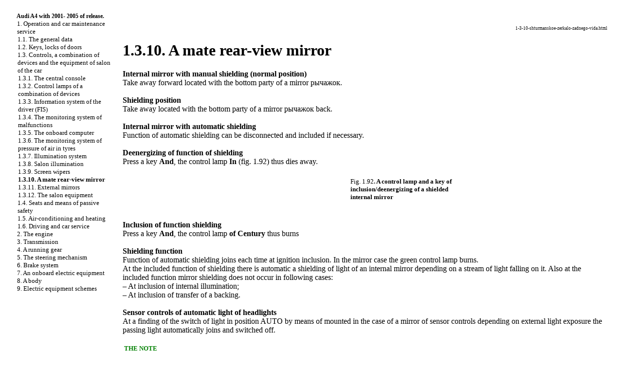

--- FILE ---
content_type: text/html; charset=UTF-8
request_url: http://ir55.ru/1-3-10-shturmanskoe-zerkalo-zadnego-vida.html
body_size: 11583
content:


<html>
<head><meta http-equiv="Content-Type" content="text/html; charset=utf-8"/>
<meta name="document-state" content="dynamic"/>
<meta name="revisit-after" content="5 days">
<meta name="robots" content="index, follow">

<meta name="document-state" content="dynamic"/>

<title>Mate rear-view mirror. Audi A4 (with 2001 for 2005 of release)</title>
<meta name="description" content="">
<meta name="keywords" content="">
<link rel="stylesheet" href="cska.css" type="text/css">





</HEAD>

<body>
<sape_index>

<table border="0" width="100%" height="100%" cellpadding="0" cellspacing="0" align="center">

</td></tr>
<tr height="10"><td colspan="3">
<!--468-15-2//-->
<!-- 728-15 -->


<tr valign="top" width="100%"><td height="100%" width="220" bgcolor="#FFFFFF">

	<table border="0" width="200" height="100%" cellpadding="8" cellspacing="0">
	<tr><td align="center" style="font-size: 10pt;"><table border=0 cellpadding=0 cellspacing=0 width="220">
<tr><td width=18 align=center></td><td width=202 colspan=7 style="font-size: 9pt;"><a href="index.htm"><b>Audi A4 with 2001- 2005 of release.</b></a></td></tr><tr><td></td><td class=tmenu></td><td width=184 colspan=6 style="font-size: 10pt;"><a href="1-ehkspluataciya-i-tekhnicheskoe-obsluzhivanie-avtomobilya.html">1. Operation and car maintenance service</a></td></tr><tr><td></td><td class=tmenu></td><td class=tmenu></td><td width=166 colspan=5 style="font-size: 10pt;"><a href="1-1-obshhie-svedeniya.html">1.1. The general data</a></td></tr><tr><td></td><td class=tmenu></td><td class=tmenu></td><td width=166 colspan=5 style="font-size: 10pt;"><a href="1-2-klyuchi-zamki-dverejj.html">1.2. Keys, locks of doors</a></td></tr><tr><td></td><td class=tmenu></td><td class=tmenu></td><td width=166 colspan=5 style="font-size: 10pt;"><a href="1-3-organy-upravleniya-kombinaciya-priborov-i-oborudovanie-salona-avtomobilya.html">1.3. Controls, a combination of devices and the equipment of salon of the car</a></td></tr><tr><td></td><td class=tmenu></td><td class=tmenu></td><td class=tmenu></td><td width=148 colspan=4 style="font-size: 10pt;"><a href="1-3-1-centralnaya-konsol.html">1.3.1. The central console</a></td></tr><tr><td></td><td class=tmenu></td><td class=tmenu></td><td class=tmenu></td><td width=148 colspan=4 style="font-size: 10pt;"><a href="1-3-2-kontrolnye-lampy-kombinacii-priborov.html">1.3.2. Control lamps of a combination of devices</a></td></tr><tr><td></td><td class=tmenu></td><td class=tmenu></td><td class=tmenu></td><td width=148 colspan=4 style="font-size: 10pt;"><a href="1-3-3-informacionnaya-sistema-voditelya-fis.html">1.3.3. Information system of the driver (FIS)</a></td></tr><tr><td></td><td class=tmenu></td><td class=tmenu></td><td class=tmenu></td><td width=148 colspan=4 style="font-size: 10pt;"><a href="1-3-4-sistema-kontrolya-neispravnostejj.html">1.3.4. The monitoring system of malfunctions</a></td></tr><tr><td></td><td class=tmenu></td><td class=tmenu></td><td class=tmenu></td><td width=148 colspan=4 style="font-size: 10pt;"><a href="1-3-5-bortovojj-kompyuter.html">1.3.5. The onboard computer</a></td></tr><tr><td></td><td class=tmenu></td><td class=tmenu></td><td class=tmenu></td><td width=148 colspan=4 style="font-size: 10pt;"><a href="1-3-6-sistema-kontrolya-davleniya-vozdukha-v-shinakh.html">1.3.6. The monitoring system of pressure of air in tyres</a></td></tr><tr><td></td><td class=tmenu></td><td class=tmenu></td><td class=tmenu></td><td width=148 colspan=4 style="font-size: 10pt;"><a href="1-3-7-sistema-osveshheniya.html">1.3.7. Illumination system</a></td></tr><tr><td></td><td class=tmenu></td><td class=tmenu></td><td class=tmenu></td><td width=148 colspan=4 style="font-size: 10pt;"><a href="1-3-8-osveshhenie-salona.html">1.3.8. Salon illumination</a></td></tr><tr><td></td><td class=tmenu></td><td class=tmenu></td><td class=tmenu></td><td width=148 colspan=4 style="font-size: 10pt;"><a href="1-3-9-stekloochistiteli.html">1.3.9. Screen wipers</a></td></tr><tr><td></td><td class=tmenu></td><td class=tmenu></td><td class=tmenu></td><td width=148 colspan=4 style="font-size: 10pt;"><b>1.3.10. A mate rear-view mirror</b></td></tr><tr><td></td><td class=tmenu></td><td class=tmenu></td><td class=tmenu></td><td width=148 colspan=4 style="font-size: 10pt;"><a href="1-3-11-naruzhnye-zerkala.html">1.3.11. External mirrors</a></td></tr><tr><td></td><td class=tmenu></td><td class=tmenu></td><td></td><td width=148 colspan=4 style="font-size: 10pt;"><a href="1-3-12-oborudovanie-salona.html">1.3.12. The salon equipment</a></td></tr><tr><td></td><td class=tmenu></td><td class=tmenu></td><td width=166 colspan=5 style="font-size: 10pt;"><a href="1-4-sidenya-i-sredstva-passivnojj-bezopasnosti.html">1.4. Seats and means of passive safety</a></td></tr><tr><td></td><td class=tmenu></td><td class=tmenu></td><td width=166 colspan=5 style="font-size: 10pt;"><a href="1-5-kondicionirovanie-i-otoplenie.html">1.5. Air-conditioning and heating</a></td></tr><tr><td></td><td class=tmenu></td><td></td><td width=166 colspan=5 style="font-size: 10pt;"><a href="1-6-vozhdenie-i-obsluzhivanie-avtomobilya.html">1.6. Driving and car service</a></td></tr><tr><td></td><td class=tmenu></td><td width=184 colspan=6 style="font-size: 10pt;"><a href="2-dvigatel.html">2. The engine</a></td></tr><tr><td></td><td class=tmenu></td><td width=184 colspan=6 style="font-size: 10pt;"><a href="3-transmissiya.html">3. Transmission</a></td></tr><tr><td></td><td class=tmenu></td><td width=184 colspan=6 style="font-size: 10pt;"><a href="4-khodovaya-chast.html">4. A running gear</a></td></tr><tr><td></td><td class=tmenu></td><td width=184 colspan=6 style="font-size: 10pt;"><a href="5-rulevojj-mekhanizm.html">5. The steering mechanism</a></td></tr><tr><td></td><td class=tmenu></td><td width=184 colspan=6 style="font-size: 10pt;"><a href="6-tormoznaya-sistema.html">6. Brake system</a></td></tr><tr><td></td><td class=tmenu></td><td width=184 colspan=6 style="font-size: 10pt;"><a href="7-bortovoe-ehlektrooborudovanie.html">7. An onboard electric equipment</a></td></tr><tr><td></td><td class=tmenu></td><td width=184 colspan=6 style="font-size: 10pt;"><a href="8-kuzov.html">8. A body</a></td></tr><tr><td></td><td></td><td width=184 colspan=6 style="font-size: 10pt;"><a href="9-skhemy-ehlektrooborudovaniya.html">9. Electric equipment schemes</a></td></tr><tr><td colspan=8>&nbsp;</td></tr><tr><td colspan=8 align="center"><br>

</td></tr></table></td></tr>

	<tr><td align="center">
<br><br>

	</td></tr>
	<tr><td align="center" height="100%">
<br>
<!--160-600-left//-->













<span class="comment">



<div class="mads-block"></div>
<script type="text/javascript">
<!--
var _acic={dataProvider:10};(function(){var e=document.createElement("script");e.type="text/javascript";e.async=true;e.src="https://www.acint.net/aci.js";var t=document.getElementsByTagName("script")[0];t.parentNode.insertBefore(e,t)})()
//-->
</script><!--3748922852220--><div id='yB6B_3748922852220'></div>



<img src="[data-uri]" height="0" width="0" alt="9975039f" />



</span>
     	</td></tr>
	</table>

</td>

<td width="1" bgcolor="#6590C5"></td>

<td width="100%">
	<table width="100%" cellpadding="8" cellspacing="0"><tr width="100%"><td valign="top" width="100%">
<center>
<!--728-15//-->
<br>
</div>
</center>

<p style="text-align: right; font-size: 7pt;">  1-3-10-shturmanskoe-zerkalo-zadnego-vida.html</p>
<h1>1.3.10. A mate rear-view mirror</h1><div><b>Internal mirror with manual shielding (normal position)</b></div>
<div>Take away forward located with the bottom party of a mirror <span class="UN_WORD">&#1088;&#1099;&#1095;&#1072;&#1078;&#1086;&#1082;</span>.</div>
<br />
<div><b>Shielding position</b></div>
<div>Take away located with the bottom party of a mirror <span class="UN_WORD">&#1088;&#1099;&#1095;&#1072;&#1078;&#1086;&#1082;</span> back.</div>
<br />
<div><b>Internal mirror with automatic shielding</b></div>
<div>Function of automatic shielding can be disconnected and included if necessary.</div>
<br />
<div><b>Deenergizing of function of shielding</b></div>
<div>Press a key <b>And</b>, the control lamp <b>In</b> (<a href="audi_a4/92.jpg" target="_blank">fig. 1.92</a>) thus dies away<a href="audi_a4/92.jpg" target="_blank"></a>.</div>
<br />
<div align=center><table border=0 cellpadding=4 cellspacing=-1>
<tr>
<td width=168 height=21><font size=2 face="Tahoma">
<div align=center><a href="audi_a4/92.jpg" target="_blank"><imgzx  border="0" width="250" height="186" src="audi_a4/92s.jpg" alt="Control lamp and inclusion key / deenergizings of a shielded internal mirror"></a></div>
</font>
</td>
<td width=239 height=21><font size=2 face="Tahoma">
<div><a href="audi_a4/92.jpg" target="_blank">Fig. 1.92</a><font size=2><b>. A control lamp and a key of inclusion/deenergizing of a shielded internal mirror</b></font></div>
<br />
</font>
</td>
</tr>
</table>
</div>
<br />
<div><b>Inclusion of function shielding</b></div>
<div>Press a key <b>And</b>, the control lamp <b>of Century</b> thus burns</div>
<br />
<div><b>Shielding function</b></div>
<div>Function of automatic shielding joins each time at ignition inclusion. In the mirror case the green control lamp burns.</div>
<div>At the included function of shielding there is automatic a shielding of light of an internal mirror depending on a stream of light falling on it. Also at the included function mirror shielding does not occur in following cases:</div>
<div>&ndash; At inclusion of internal illumination;</div>
<div>&ndash; At inclusion of transfer of a backing.</div>
<br />
<div><b>Sensor controls of automatic light of headlights</b></div>
<div>At a finding of the switch of light in position AUTO by means of mounted in the case of a mirror of sensor controls depending on external light exposure the passing light automatically joins and switched off.</div>
<br />
<div align=center><table border=0 cellpadding=1 bordercolor="#ffffff" cellspacing=2 bgcolor="#ffffff">
<tr>
<td><font size=2 face="Tahoma">
<div><font color="#008000"><b>THE NOTE</b></font></div>
<div><font color="#008000"><b>In case of deenergizing of function of shielding of an internal rear-view mirror function of automatic shielding of external mirrors is disconnected also.</b></font></div>
<div><font color="#008000"><b>Trouble-free function of automatic shielding of mirrors is possible only at the cleaned sun-protection curtain of back glass and when with a stream of light falling on an internal mirror interferes nothing.</b></font></div>
<div><font color="#008000"><b>Do not place on a windscreen before label sensor controls to exclude infringement/refusal of function of automatic light of headlights and automatic shielding of a mirror. </b></font></div>
</font>
</td>
</tr>
</table>
</div>
<br /><hr noshadow size="1" width="100%" color="#6590C5">
	<table border=0 align=center width="100%"><tr valign=top>
	<td style="font-size: 10pt; text-align: left;" width="50%"><br /><a href="1-3-9-stekloochistiteli.html">1.3.9. Screen wipers</a></td>
	<td style="font-size: 10pt; text-align: right; width="50%"><br /><a href="1-3-11-naruzhnye-zerkala.html">1.3.11. External mirrors</a></td>
	</tr></table>
<br><br>
<td width="164" align="left" valign="top">
<br>
<br><br>
<br><br><br><br>






<br>
<br>

  


	<br />
	</td></tr></table>
</td></tr>
<tr height="3" bgcolor="#FFFFFF" width="100%"><td colspan="3" width="100%"></td></tr>

</table>















</sape_index>

</body>
</html>


--- FILE ---
content_type: text/css
request_url: http://ir55.ru/cska.css
body_size: 2084
content:
body{font-family: "tahoma", Times, serif; font-size: 15px; color: Black;  text-align: justify}

p {font-size: 15px}
ol {font-size: 15px;  text-align: justify}
dir {font-size: 15px}

.ttl1 {font-family: Tahoma, Helvetica, Tahoma, Verdana, Geneva, sans-serif; color: #684330; font-size: 28px; font-weight: normal; text-align:left}
.ttl2 {font-family: Tahoma, Helvetica, Tahoma, Verdana, Geneva, sans-serif; color: #684330; font-size: 25px;  font-weight: norma; text-align:left}
.ttl3 {font-family: Tahoma, Helvetica, Tahoma, Verdana, Geneva, sans-serif; color: #684330; font-size: 21px; font-weight: normal; text-align:left}
.ttl4 {font-family: Tahoma, Helvetica, Tahoma, Verdana, Geneva, sans-serif; color: #684330; font-size: 17px; font-weight: bold; text-align:left}
.ttl5 {font-family: Tahoma, Helvetica, Tahoma, Verdana, Geneva, sans-serif; color: #000000; font-size: 15px; font-weight: bold; text-align:left}

.tableheader {font-family: Tahoma, Helvetica, Tahoma, Verdana, Geneva, sans-serif; color: #ffffff; font-size: 13px; font-weight: bold;  text-align: left}
.warning {font-family: Tahoma, Helvetica, Tahoma, Verdana, Geneva, sans-serif; color: #ff0000; font-size: 13px; font-weight: bold}
.attention {font-family: Tahoma, Helvetica, Tahoma, Verdana, Geneva, sans-serif; color: #000000; font-size: 13px; font-weight: bold}
.about {font-family: Tahoma, Helvetica, Tahoma, Verdana, Geneva, sans-serif; color: #ffffff; font-size: 13px; font-weight: bold}
.comment {font-family: Tahoma, Helvetica, Tahoma, Verdana, Geneva, sans-serif; font-size: 8px;}

A:link {text-decoration: none; color: #000000}
A:visited {text-decoration: none; color: #7F8683}
A:activ {text-decoration: none; color: #9F674A}
A:hover {text-decoration: underline; color: #9F674A}

A.about:link {text-decoration: none; color: #000000}
A.about:visited {text-decoration: none; color: #FFFFFF}
A.about:activ {text-decoration: none; color: #FFFFFF}
A.about:hover {text-decoration: underline; color: #FFFFFF}

.illustration {
	font-family: "Times New Roman", Times, serif;
	font-size: 15px;
	font-style: italic;
}
